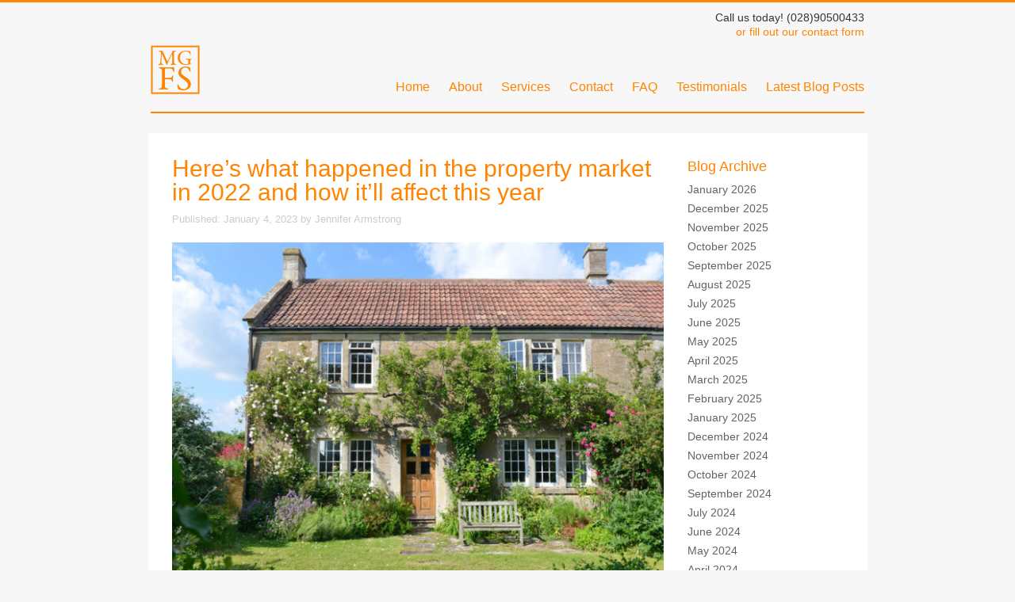

--- FILE ---
content_type: text/html; charset=UTF-8
request_url: https://medicalandgeneral.com/heres-what-happened-in-the-property-market-in-2022-and-how-itll-affect-this-year/
body_size: 8978
content:
<!DOCTYPE html>
<html dir="ltr" lang="en-US" prefix="og: https://ogp.me/ns#">
<head>
<meta charset="UTF-8" />


<link rel="profile" href="http://gmpg.org/xfn/11" />
<link rel="shortcut icon" href="favicon.ico" />
<link rel="apple-touch-icon" href="apple-touch-icon.png" />
<link rel="stylesheet" type="text/css" media="all" href="https://medicalandgeneral.com/wp-content/themes/medicalandgeneral/style.css" />
<link href='http://fonts.googleapis.com/css?family=Source+Sans+Pro:300,400,600,700' rel='stylesheet' type='text/css'>
<link rel="stylesheet" type="text/css" media="all" href="https://medicalandgeneral.com/wp-content/themes/medicalandgeneral/css/main.css" />
<link rel="stylesheet" type="text/css" media="all" href="https://medicalandgeneral.com/wp-content/themes/medicalandgeneral/css/jquery.jcarousel.css" />
<link rel="pingback" href="https://medicalandgeneral.com/xmlrpc.php" />

		<!-- All in One SEO 4.8.7.2 - aioseo.com -->
		<title>Here’s what happened in the property market in 2022 and how it’ll affect this year | Medical and General</title>
	<meta name="description" content="In 2022, property prices began to slow and rising interest rates affected mortgage holders across the country. Find out what else affected the property market and what it means for 2023 here." />
	<meta name="robots" content="max-image-preview:large" />
	<meta name="author" content="Jennifer Armstrong"/>
	<link rel="canonical" href="https://medicalandgeneral.com/heres-what-happened-in-the-property-market-in-2022-and-how-itll-affect-this-year/" />
	<meta name="generator" content="All in One SEO (AIOSEO) 4.8.7.2" />
		<meta property="og:locale" content="en_US" />
		<meta property="og:site_name" content="Medical and General | Financial Services Belfast" />
		<meta property="og:type" content="article" />
		<meta property="og:title" content="Here’s what happened in the property market in 2022 and how it’ll affect this year | Medical and General" />
		<meta property="og:description" content="In 2022, property prices began to slow and rising interest rates affected mortgage holders across the country. Find out what else affected the property market and what it means for 2023 here." />
		<meta property="og:url" content="https://medicalandgeneral.com/heres-what-happened-in-the-property-market-in-2022-and-how-itll-affect-this-year/" />
		<meta property="article:published_time" content="2023-01-04T11:57:03+00:00" />
		<meta property="article:modified_time" content="2023-01-17T12:11:22+00:00" />
		<meta name="twitter:card" content="summary" />
		<meta name="twitter:title" content="Here’s what happened in the property market in 2022 and how it’ll affect this year | Medical and General" />
		<meta name="twitter:description" content="In 2022, property prices began to slow and rising interest rates affected mortgage holders across the country. Find out what else affected the property market and what it means for 2023 here." />
		<script type="application/ld+json" class="aioseo-schema">
			{"@context":"https:\/\/schema.org","@graph":[{"@type":"Article","@id":"https:\/\/medicalandgeneral.com\/heres-what-happened-in-the-property-market-in-2022-and-how-itll-affect-this-year\/#article","name":"Here\u2019s what happened in the property market in 2022 and how it\u2019ll affect this year | Medical and General","headline":"Here\u2019s what happened in the property market in 2022 and how it\u2019ll affect this year","author":{"@id":"https:\/\/medicalandgeneral.com\/author\/admin\/#author"},"publisher":{"@id":"https:\/\/medicalandgeneral.com\/#organization"},"image":{"@type":"ImageObject","url":"https:\/\/medicalandgeneral.com\/wp-content\/uploads\/2023\/01\/14.jpg","@id":"https:\/\/medicalandgeneral.com\/heres-what-happened-in-the-property-market-in-2022-and-how-itll-affect-this-year\/#articleImage","width":700,"height":500},"datePublished":"2023-01-04T11:57:03+00:00","dateModified":"2023-01-17T12:11:22+00:00","inLanguage":"en-US","mainEntityOfPage":{"@id":"https:\/\/medicalandgeneral.com\/heres-what-happened-in-the-property-market-in-2022-and-how-itll-affect-this-year\/#webpage"},"isPartOf":{"@id":"https:\/\/medicalandgeneral.com\/heres-what-happened-in-the-property-market-in-2022-and-how-itll-affect-this-year\/#webpage"},"articleSection":"News, Property"},{"@type":"BreadcrumbList","@id":"https:\/\/medicalandgeneral.com\/heres-what-happened-in-the-property-market-in-2022-and-how-itll-affect-this-year\/#breadcrumblist","itemListElement":[{"@type":"ListItem","@id":"https:\/\/medicalandgeneral.com#listItem","position":1,"name":"Home","item":"https:\/\/medicalandgeneral.com","nextItem":{"@type":"ListItem","@id":"https:\/\/medicalandgeneral.com\/category\/news\/#listItem","name":"News"}},{"@type":"ListItem","@id":"https:\/\/medicalandgeneral.com\/category\/news\/#listItem","position":2,"name":"News","item":"https:\/\/medicalandgeneral.com\/category\/news\/","nextItem":{"@type":"ListItem","@id":"https:\/\/medicalandgeneral.com\/heres-what-happened-in-the-property-market-in-2022-and-how-itll-affect-this-year\/#listItem","name":"Here\u2019s what happened in the property market in 2022 and how it\u2019ll affect this year"},"previousItem":{"@type":"ListItem","@id":"https:\/\/medicalandgeneral.com#listItem","name":"Home"}},{"@type":"ListItem","@id":"https:\/\/medicalandgeneral.com\/heres-what-happened-in-the-property-market-in-2022-and-how-itll-affect-this-year\/#listItem","position":3,"name":"Here\u2019s what happened in the property market in 2022 and how it\u2019ll affect this year","previousItem":{"@type":"ListItem","@id":"https:\/\/medicalandgeneral.com\/category\/news\/#listItem","name":"News"}}]},{"@type":"Organization","@id":"https:\/\/medicalandgeneral.com\/#organization","name":"Medical and General","description":"Financial Services Belfast","url":"https:\/\/medicalandgeneral.com\/"},{"@type":"Person","@id":"https:\/\/medicalandgeneral.com\/author\/admin\/#author","url":"https:\/\/medicalandgeneral.com\/author\/admin\/","name":"Jennifer Armstrong","image":{"@type":"ImageObject","@id":"https:\/\/medicalandgeneral.com\/heres-what-happened-in-the-property-market-in-2022-and-how-itll-affect-this-year\/#authorImage","url":"https:\/\/secure.gravatar.com\/avatar\/c17ab79ccc2d7654d4e7bc9b214bd4b3?s=96&d=mm&r=g","width":96,"height":96,"caption":"Jennifer Armstrong"}},{"@type":"WebPage","@id":"https:\/\/medicalandgeneral.com\/heres-what-happened-in-the-property-market-in-2022-and-how-itll-affect-this-year\/#webpage","url":"https:\/\/medicalandgeneral.com\/heres-what-happened-in-the-property-market-in-2022-and-how-itll-affect-this-year\/","name":"Here\u2019s what happened in the property market in 2022 and how it\u2019ll affect this year | Medical and General","description":"In 2022, property prices began to slow and rising interest rates affected mortgage holders across the country. Find out what else affected the property market and what it means for 2023 here.","inLanguage":"en-US","isPartOf":{"@id":"https:\/\/medicalandgeneral.com\/#website"},"breadcrumb":{"@id":"https:\/\/medicalandgeneral.com\/heres-what-happened-in-the-property-market-in-2022-and-how-itll-affect-this-year\/#breadcrumblist"},"author":{"@id":"https:\/\/medicalandgeneral.com\/author\/admin\/#author"},"creator":{"@id":"https:\/\/medicalandgeneral.com\/author\/admin\/#author"},"datePublished":"2023-01-04T11:57:03+00:00","dateModified":"2023-01-17T12:11:22+00:00"},{"@type":"WebSite","@id":"https:\/\/medicalandgeneral.com\/#website","url":"https:\/\/medicalandgeneral.com\/","name":"Medical and General","description":"Financial Services Belfast","inLanguage":"en-US","publisher":{"@id":"https:\/\/medicalandgeneral.com\/#organization"}}]}
		</script>
		<!-- All in One SEO -->

<link rel='dns-prefetch' href='//s.w.org' />
<link rel="alternate" type="application/rss+xml" title="Medical and General &raquo; Feed" href="https://medicalandgeneral.com/feed/" />
<link rel="alternate" type="application/rss+xml" title="Medical and General &raquo; Comments Feed" href="https://medicalandgeneral.com/comments/feed/" />
<link rel="alternate" type="application/rss+xml" title="Medical and General &raquo; Here’s what happened in the property market in 2022 and how it’ll affect this year Comments Feed" href="https://medicalandgeneral.com/heres-what-happened-in-the-property-market-in-2022-and-how-itll-affect-this-year/feed/" />
		<script type="text/javascript">
			window._wpemojiSettings = {"baseUrl":"https:\/\/s.w.org\/images\/core\/emoji\/13.1.0\/72x72\/","ext":".png","svgUrl":"https:\/\/s.w.org\/images\/core\/emoji\/13.1.0\/svg\/","svgExt":".svg","source":{"concatemoji":"https:\/\/medicalandgeneral.com\/wp-includes\/js\/wp-emoji-release.min.js?ver=5.8.12"}};
			!function(e,a,t){var n,r,o,i=a.createElement("canvas"),p=i.getContext&&i.getContext("2d");function s(e,t){var a=String.fromCharCode;p.clearRect(0,0,i.width,i.height),p.fillText(a.apply(this,e),0,0);e=i.toDataURL();return p.clearRect(0,0,i.width,i.height),p.fillText(a.apply(this,t),0,0),e===i.toDataURL()}function c(e){var t=a.createElement("script");t.src=e,t.defer=t.type="text/javascript",a.getElementsByTagName("head")[0].appendChild(t)}for(o=Array("flag","emoji"),t.supports={everything:!0,everythingExceptFlag:!0},r=0;r<o.length;r++)t.supports[o[r]]=function(e){if(!p||!p.fillText)return!1;switch(p.textBaseline="top",p.font="600 32px Arial",e){case"flag":return s([127987,65039,8205,9895,65039],[127987,65039,8203,9895,65039])?!1:!s([55356,56826,55356,56819],[55356,56826,8203,55356,56819])&&!s([55356,57332,56128,56423,56128,56418,56128,56421,56128,56430,56128,56423,56128,56447],[55356,57332,8203,56128,56423,8203,56128,56418,8203,56128,56421,8203,56128,56430,8203,56128,56423,8203,56128,56447]);case"emoji":return!s([10084,65039,8205,55357,56613],[10084,65039,8203,55357,56613])}return!1}(o[r]),t.supports.everything=t.supports.everything&&t.supports[o[r]],"flag"!==o[r]&&(t.supports.everythingExceptFlag=t.supports.everythingExceptFlag&&t.supports[o[r]]);t.supports.everythingExceptFlag=t.supports.everythingExceptFlag&&!t.supports.flag,t.DOMReady=!1,t.readyCallback=function(){t.DOMReady=!0},t.supports.everything||(n=function(){t.readyCallback()},a.addEventListener?(a.addEventListener("DOMContentLoaded",n,!1),e.addEventListener("load",n,!1)):(e.attachEvent("onload",n),a.attachEvent("onreadystatechange",function(){"complete"===a.readyState&&t.readyCallback()})),(n=t.source||{}).concatemoji?c(n.concatemoji):n.wpemoji&&n.twemoji&&(c(n.twemoji),c(n.wpemoji)))}(window,document,window._wpemojiSettings);
		</script>
		<style type="text/css">
img.wp-smiley,
img.emoji {
	display: inline !important;
	border: none !important;
	box-shadow: none !important;
	height: 1em !important;
	width: 1em !important;
	margin: 0 .07em !important;
	vertical-align: -0.1em !important;
	background: none !important;
	padding: 0 !important;
}
</style>
	<link rel='stylesheet' id='wp-block-library-css'  href='https://medicalandgeneral.com/wp-includes/css/dist/block-library/style.min.css?ver=5.8.12' type='text/css' media='all' />
<link rel='stylesheet' id='contact-form-7-css'  href='https://medicalandgeneral.com/wp-content/plugins/contact-form-7/includes/css/styles.css?ver=4.9.1' type='text/css' media='all' />
<link rel='stylesheet' id='wpfai_style-css'  href='https://medicalandgeneral.com/wp-content/plugins/wp-font-awesome-share-icons/style.css?ver=5.8.12' type='text/css' media='all' />
<script type='text/javascript' src='https://medicalandgeneral.com/wp-includes/js/jquery/jquery.min.js?ver=3.6.0' id='jquery-core-js'></script>
<script type='text/javascript' src='https://medicalandgeneral.com/wp-includes/js/jquery/jquery-migrate.min.js?ver=3.3.2' id='jquery-migrate-js'></script>
<link rel="https://api.w.org/" href="https://medicalandgeneral.com/wp-json/" /><link rel="alternate" type="application/json" href="https://medicalandgeneral.com/wp-json/wp/v2/posts/1237" /><link rel="EditURI" type="application/rsd+xml" title="RSD" href="https://medicalandgeneral.com/xmlrpc.php?rsd" />
<link rel="wlwmanifest" type="application/wlwmanifest+xml" href="https://medicalandgeneral.com/wp-includes/wlwmanifest.xml" /> 
<meta name="generator" content="WordPress 5.8.12" />
<link rel='shortlink' href='https://medicalandgeneral.com/?p=1237' />
<link rel="alternate" type="application/json+oembed" href="https://medicalandgeneral.com/wp-json/oembed/1.0/embed?url=https%3A%2F%2Fmedicalandgeneral.com%2Fheres-what-happened-in-the-property-market-in-2022-and-how-itll-affect-this-year%2F" />
<link rel="alternate" type="text/xml+oembed" href="https://medicalandgeneral.com/wp-json/oembed/1.0/embed?url=https%3A%2F%2Fmedicalandgeneral.com%2Fheres-what-happened-in-the-property-market-in-2022-and-how-itll-affect-this-year%2F&#038;format=xml" />
<style data-context="foundation-flickity-css">/*! Flickity v2.0.2
http://flickity.metafizzy.co
---------------------------------------------- */.flickity-enabled{position:relative}.flickity-enabled:focus{outline:0}.flickity-viewport{overflow:hidden;position:relative;height:100%}.flickity-slider{position:absolute;width:100%;height:100%}.flickity-enabled.is-draggable{-webkit-tap-highlight-color:transparent;tap-highlight-color:transparent;-webkit-user-select:none;-moz-user-select:none;-ms-user-select:none;user-select:none}.flickity-enabled.is-draggable .flickity-viewport{cursor:move;cursor:-webkit-grab;cursor:grab}.flickity-enabled.is-draggable .flickity-viewport.is-pointer-down{cursor:-webkit-grabbing;cursor:grabbing}.flickity-prev-next-button{position:absolute;top:50%;width:44px;height:44px;border:none;border-radius:50%;background:#fff;background:hsla(0,0%,100%,.75);cursor:pointer;-webkit-transform:translateY(-50%);transform:translateY(-50%)}.flickity-prev-next-button:hover{background:#fff}.flickity-prev-next-button:focus{outline:0;box-shadow:0 0 0 5px #09f}.flickity-prev-next-button:active{opacity:.6}.flickity-prev-next-button.previous{left:10px}.flickity-prev-next-button.next{right:10px}.flickity-rtl .flickity-prev-next-button.previous{left:auto;right:10px}.flickity-rtl .flickity-prev-next-button.next{right:auto;left:10px}.flickity-prev-next-button:disabled{opacity:.3;cursor:auto}.flickity-prev-next-button svg{position:absolute;left:20%;top:20%;width:60%;height:60%}.flickity-prev-next-button .arrow{fill:#333}.flickity-page-dots{position:absolute;width:100%;bottom:-25px;padding:0;margin:0;list-style:none;text-align:center;line-height:1}.flickity-rtl .flickity-page-dots{direction:rtl}.flickity-page-dots .dot{display:inline-block;width:10px;height:10px;margin:0 8px;background:#333;border-radius:50%;opacity:.25;cursor:pointer}.flickity-page-dots .dot.is-selected{opacity:1}</style><style data-context="foundation-slideout-css">.slideout-menu{position:fixed;left:0;top:0;bottom:0;right:auto;z-index:0;width:256px;overflow-y:auto;-webkit-overflow-scrolling:touch;display:none}.slideout-menu.pushit-right{left:auto;right:0}.slideout-panel{position:relative;z-index:1;will-change:transform}.slideout-open,.slideout-open .slideout-panel,.slideout-open body{overflow:hidden}.slideout-open .slideout-menu{display:block}.pushit{display:none}</style><style>.ios7.web-app-mode.has-fixed header{ background-color: rgba(255,255,255,.88);}</style><script type="text/javascript" src="https://medicalandgeneral.com/wp-content/themes/medicalandgeneral/js/jCarousel.js"></script>
<script type="text/javascript" src="https://medicalandgeneral.com/wp-content/themes/medicalandgeneral/js/carousel.js"></script>

</head>

<body>
<div class="colour-bar"></div>
<div id="header">
  <div id="branding">
    <div id="logo"><a href="https://medicalandgeneral.com"><h1>Medical &amp; General Financial Solutions Ltd</h1></a></div>
    <ul class="main-nav">
      	<div class="menu-main-menu-container"><li id="menu-item-16" class="menu-item menu-item-type-post_type menu-item-object-page menu-item-home menu-item-16"><a href="https://medicalandgeneral.com/">Home</a></li>
<li id="menu-item-37" class="menu-item menu-item-type-post_type menu-item-object-page menu-item-37"><a href="https://medicalandgeneral.com/about/">About</a></li>
<li id="menu-item-17" class="menu-item menu-item-type-post_type menu-item-object-page menu-item-17"><a href="https://medicalandgeneral.com/services/">Services</a></li>
<li id="menu-item-15" class="menu-item menu-item-type-post_type menu-item-object-page menu-item-15"><a href="https://medicalandgeneral.com/contact/">Contact</a></li>
<li id="menu-item-44" class="menu-item menu-item-type-post_type menu-item-object-page menu-item-44"><a href="https://medicalandgeneral.com/faq/">FAQ</a></li>
<li id="menu-item-46" class="menu-item menu-item-type-post_type menu-item-object-page menu-item-46"><a href="https://medicalandgeneral.com/test/">Testimonials</a></li>
<li id="menu-item-85" class="menu-item menu-item-type-post_type menu-item-object-page menu-item-85"><a href="https://medicalandgeneral.com/blog/">Latest Blog Posts</a></li>
</div>    </ul>
  </div>
    <div id="quick-contact">
      <p>
        Call us today! (028)90500433<br/>
        <a href="https://medicalandgeneral.com/contact" title="or fill out our contact form">or fill out our contact form</a></p>
    </div>
</div>
<div class="content">

	<div class="content-panel">
					<div class="blog-item">
								<h2>Here’s what happened in the property market in 2022 and how it’ll affect this year</h2>
				<span>Published: January 4, 2023 by Jennifer Armstrong</span>
				
<figure class="wp-block-image size-large"><img loading="lazy" width="640" height="457" src="http://medicalandgeneral.com/wp-content/uploads/2023/01/14-640x457.jpg" alt="" class="wp-image-1238" srcset="https://medicalandgeneral.com/wp-content/uploads/2023/01/14-640x457.jpg 640w, https://medicalandgeneral.com/wp-content/uploads/2023/01/14-300x214.jpg 300w, https://medicalandgeneral.com/wp-content/uploads/2023/01/14.jpg 700w" sizes="(max-width: 640px) 100vw, 640px" /></figure>



<p>The economic challenges of 2022 affected the property market, from rising interest rates to reluctant buyers causing demand to fall. Here’s what happened in the property market last year, and how it could affect you in 2023.&nbsp;</p>



<h2><strong>Interest rates soared and pushed up mortgage repayments</strong></h2>



<p>If you have a mortgage, rising interest rates are likely to have been on your mind last year.</p>



<p>To tackle rising inflation, which reached a 40-year high in 2022, the Bank of England (BoE) increased interest rates several times during the year. At the start of 2022, the base rate was 0.25% and had increased to 3.5% by the end of the year.</p>



<p>A rise of 3.25% may not seem like a lot. However, as a mortgage is likely to be the largest loan you take out, it can have a huge effect on your repayments and the total cost of borrowing. If you have a variable- or tracker-rate mortgage, it’s likely your repayments have already increased.&nbsp;</p>



<p>The BoE expects inflation to remain high in the first half of 2023. So, mortgage holders should be prepared for further rises in the coming months.</p>



<p>If your mortgage deal is coming to an end, a mortgage broker can help you assess your options and understand your potential outgoings.&nbsp;</p>



<h2><strong>Property prices started to stagnate at the end of the year</strong></h2>



<p>While property prices have increased year-on-year, there were signs that the market was stagnating towards the end of the year.</p>



<p>According to the <a href="https://www.halifax.co.uk/assets/pdf/november-2022-house-price-index.pdf" target="_blank" rel="noreferrer noopener">Halifax House Price Index</a>, the average property price in November 2022 was 4.7% higher than it was a year earlier at a little over £285,500. However, when compared to October, the price had fallen by 2.3%. </p>



<p>Looking ahead, some experts predict that property prices will fall by around 10% between 2023 and 2024.&nbsp;</p>



<h2><strong>There were fewer mortgages to choose from when compared to 2021</strong></h2>



<p>As mortgage lenders reacted to the news that property prices were likely to fall, it’s not surprising that homeowners found they had less choice when searching for a mortgage.&nbsp;</p>



<p>According to a report in <a href="https://www.mortgagestrategy.co.uk/news/homebuyers-face-41-product-cuts-ahead-of-christmas-octane/" target="_blank" rel="noreferrer noopener"><em>Mortgage Strategy</em></a>, there were 41% fewer mortgage deals in November when compared to a year earlier. </p>



<p>While there are fewer mortgages, there are still lots of options and it can be overwhelming or difficult to understand which one meets your needs. As a mortgage broker, we can help you identify which mortgage could be right for you.&nbsp;</p>



<h2><strong>The number of mortgage approvals suggests demand for property is falling</strong></h2>



<p>Economic uncertainty is affecting the demand for property and it is playing a role in falling property prices.&nbsp;</p>



<p>Statistics from the <a href="https://www.bankofengland.co.uk/statistics/money-and-credit/2022/september-2022" target="_blank" rel="noreferrer noopener">BoE</a> suggest that the number of mortgage approvals for house purchases “decreased significantly” in September. The number of approvals for remortgaging also fell. </p>



<p>The findings suggest that demand for property was already falling in September as potential buyers worried about increasing their borrowing amid the cost of living crisis.</p>



<p>It could also indicate that mortgage providers are being cautious about lending due to economic circumstances.&nbsp;</p>



<p>If you’re hoping to sell your property in the coming months, you may find that it’s more difficult to find a buyer.</p>



<h2><strong>The BoE relaxed mortgage stress-tests&nbsp;</strong></h2>



<p>Perhaps surprisingly, given the rising interest rate, the BoE relaxed the stress-tests that lenders must perform when reviewing a mortgage application in 2022.&nbsp;</p>



<p>Rules brought in following the 2008 financial crisis meant that lenders had to carry out stringent affordability tests. The change meant buyers could potentially borrow more and that some lenders could be more flexible. For example, they may consider how a potential buyer has reliably paid rent when reviewing their application.</p>



<p>However, lenders still have a duty of care and will continue to assess how much risk each application poses, especially in the current climate of rising interest rates. While the relaxed tests could be good news for you, it’s just as important that you’re confident in your ability to meet repayments.&nbsp;</p>



<h2><strong>Thousands of homebuyers will benefit from a Stamp Duty cut</strong></h2>



<p>The threshold for paying Stamp Duty has increased until 2025. If you’re hoping to buy a property before then, it could save you thousands of pounds.</p>



<p>If you’re buying a home, you won’t need to pay Stamp Duty on the first £250,000 of the property after the threshold was increased. For first-time buyers, the threshold has increased to £425,000.</p>



<p>It’s hoped that the reduction in Stamp Duty will encourage people to buy despite the current challenges.&nbsp;</p>



<h2><strong>Contact us about your property and mortgage plans for 2023&nbsp;</strong></h2>



<p>If you’ll be searching for a new mortgage this year, please contact us. We’ll help you understand your options and which deal could be right for you.</p>



<h2><strong>Please note:</strong> </h2>



<p>This blog is for general information only and does not constitute advice. The information is aimed at retail clients only.</p>
				<br/>
				<h3>Share:</h3>
<ul class="wpfai-list"><li class="wpfai-list-item facebook">
      <a href="http://www.facebook.com/sharer.php?u=https%3A%2F%2Fmedicalandgeneral.com%2Fheres-what-happened-in-the-property-market-in-2022-and-how-itll-affect-this-year%2F&amp;t=Here%E2%80%99s%20what%20happened%20in%20the%20property%20market%20in%202022%20and%20how%20it%E2%80%99ll%20affect%20this%20year" title="Facebook" class="wpfai-facebook wpfai-link">
        <span class="fa-stack ">
          
          <i class="fa fa-facebook fa-stack-1x "></i>
        </span>
      </a>
    </li><li class="wpfai-list-item twitter">
      <a href="http://twitter.com/share?text=Here%E2%80%99s%20what%20happened%20in%20the%20property%20market%20in%202022%20and%20how%20it%E2%80%99ll%20affect%20this%20year&url=https%3A%2F%2Fmedicalandgeneral.com%2Fheres-what-happened-in-the-property-market-in-2022-and-how-itll-affect-this-year%2F" title="Twitter" class="wpfai-twitter wpfai-link">
        <span class="fa-stack ">
          
          <i class="fa fa-twitter fa-stack-1x "></i>
        </span>
      </a>
    </li><li class="wpfai-list-item linkedin">
      <a href="http://linkedin.com/shareArticle?mini=true&amp;url=https%3A%2F%2Fmedicalandgeneral.com%2Fheres-what-happened-in-the-property-market-in-2022-and-how-itll-affect-this-year%2F&amp;title=Here%E2%80%99s%20what%20happened%20in%20the%20property%20market%20in%202022%20and%20how%20it%E2%80%99ll%20affect%20this%20year" title="Linked In" class="wpfai-linkedin wpfai-link">
        <span class="fa-stack ">
          
          <i class="fa fa-linkedin fa-stack-1x "></i>
        </span>
      </a>
    </li><li class="wpfai-list-item envelope">
      <a href="mailto:?subject=Here%E2%80%99s%20what%20happened%20in%20the%20property%20market%20in%202022%20and%20how%20it%E2%80%99ll%20affect%20this%20year&amp;body=https%3A%2F%2Fmedicalandgeneral.com%2Fheres-what-happened-in-the-property-market-in-2022-and-how-itll-affect-this-year%2F%20-%20The%20economic%20challenges%20of%202022%20affected%20the%20property%20market%2C%20from%20rising%20interest%20rates%20to%20reluctant%20buyers%20causing%20demand%20to%20fall.%20Here%E2%80%99s%20what%20happened%20in%20the%20property%20market%20last%20year%2C%20and%20how%20it%20could%20affect%20you%20in%202023.%26amp%3Bnbsp%3B%20Interest%20rates%20soared%20and%20pushed%20up%20mortgage%20repayments%20If%20you%20have%20a%20mortgage%2C%20rising%20interest%20rates%20are%20likely" title="E-Mail" class="wpfai-envelope wpfai-link">
        <span class="fa-stack ">
          
          <i class="fa fa-envelope fa-stack-1x "></i>
        </span>
      </a>
    </li></ul> 
			</div>
			</div>
	<div class="content-sidebar">
		
		<div id="primary" class="widget-area" role="complementary">
			<ul class="xoxo">

<li id="archives-3" class="widget-container widget_archive"><h3 class="widget-title">Blog Archive</h3>
			<ul>
					<li><a href='https://medicalandgeneral.com/2026/01/'>January 2026</a></li>
	<li><a href='https://medicalandgeneral.com/2025/12/'>December 2025</a></li>
	<li><a href='https://medicalandgeneral.com/2025/11/'>November 2025</a></li>
	<li><a href='https://medicalandgeneral.com/2025/10/'>October 2025</a></li>
	<li><a href='https://medicalandgeneral.com/2025/09/'>September 2025</a></li>
	<li><a href='https://medicalandgeneral.com/2025/08/'>August 2025</a></li>
	<li><a href='https://medicalandgeneral.com/2025/07/'>July 2025</a></li>
	<li><a href='https://medicalandgeneral.com/2025/06/'>June 2025</a></li>
	<li><a href='https://medicalandgeneral.com/2025/05/'>May 2025</a></li>
	<li><a href='https://medicalandgeneral.com/2025/04/'>April 2025</a></li>
	<li><a href='https://medicalandgeneral.com/2025/03/'>March 2025</a></li>
	<li><a href='https://medicalandgeneral.com/2025/02/'>February 2025</a></li>
	<li><a href='https://medicalandgeneral.com/2025/01/'>January 2025</a></li>
	<li><a href='https://medicalandgeneral.com/2024/12/'>December 2024</a></li>
	<li><a href='https://medicalandgeneral.com/2024/11/'>November 2024</a></li>
	<li><a href='https://medicalandgeneral.com/2024/10/'>October 2024</a></li>
	<li><a href='https://medicalandgeneral.com/2024/09/'>September 2024</a></li>
	<li><a href='https://medicalandgeneral.com/2024/07/'>July 2024</a></li>
	<li><a href='https://medicalandgeneral.com/2024/06/'>June 2024</a></li>
	<li><a href='https://medicalandgeneral.com/2024/05/'>May 2024</a></li>
	<li><a href='https://medicalandgeneral.com/2024/04/'>April 2024</a></li>
	<li><a href='https://medicalandgeneral.com/2024/03/'>March 2024</a></li>
	<li><a href='https://medicalandgeneral.com/2024/02/'>February 2024</a></li>
	<li><a href='https://medicalandgeneral.com/2024/01/'>January 2024</a></li>
	<li><a href='https://medicalandgeneral.com/2023/12/'>December 2023</a></li>
	<li><a href='https://medicalandgeneral.com/2023/11/'>November 2023</a></li>
	<li><a href='https://medicalandgeneral.com/2023/10/'>October 2023</a></li>
	<li><a href='https://medicalandgeneral.com/2023/09/'>September 2023</a></li>
	<li><a href='https://medicalandgeneral.com/2023/08/'>August 2023</a></li>
	<li><a href='https://medicalandgeneral.com/2023/07/'>July 2023</a></li>
	<li><a href='https://medicalandgeneral.com/2023/06/'>June 2023</a></li>
	<li><a href='https://medicalandgeneral.com/2023/05/'>May 2023</a></li>
	<li><a href='https://medicalandgeneral.com/2023/04/'>April 2023</a></li>
	<li><a href='https://medicalandgeneral.com/2023/03/'>March 2023</a></li>
	<li><a href='https://medicalandgeneral.com/2023/02/'>February 2023</a></li>
	<li><a href='https://medicalandgeneral.com/2023/01/'>January 2023</a></li>
	<li><a href='https://medicalandgeneral.com/2022/12/'>December 2022</a></li>
	<li><a href='https://medicalandgeneral.com/2022/11/'>November 2022</a></li>
	<li><a href='https://medicalandgeneral.com/2022/10/'>October 2022</a></li>
	<li><a href='https://medicalandgeneral.com/2022/09/'>September 2022</a></li>
	<li><a href='https://medicalandgeneral.com/2022/08/'>August 2022</a></li>
	<li><a href='https://medicalandgeneral.com/2022/07/'>July 2022</a></li>
	<li><a href='https://medicalandgeneral.com/2022/06/'>June 2022</a></li>
	<li><a href='https://medicalandgeneral.com/2022/05/'>May 2022</a></li>
	<li><a href='https://medicalandgeneral.com/2022/04/'>April 2022</a></li>
	<li><a href='https://medicalandgeneral.com/2022/03/'>March 2022</a></li>
	<li><a href='https://medicalandgeneral.com/2022/02/'>February 2022</a></li>
	<li><a href='https://medicalandgeneral.com/2022/01/'>January 2022</a></li>
	<li><a href='https://medicalandgeneral.com/2021/12/'>December 2021</a></li>
	<li><a href='https://medicalandgeneral.com/2021/11/'>November 2021</a></li>
	<li><a href='https://medicalandgeneral.com/2021/10/'>October 2021</a></li>
	<li><a href='https://medicalandgeneral.com/2021/09/'>September 2021</a></li>
	<li><a href='https://medicalandgeneral.com/2021/08/'>August 2021</a></li>
	<li><a href='https://medicalandgeneral.com/2021/07/'>July 2021</a></li>
	<li><a href='https://medicalandgeneral.com/2021/06/'>June 2021</a></li>
	<li><a href='https://medicalandgeneral.com/2021/05/'>May 2021</a></li>
	<li><a href='https://medicalandgeneral.com/2021/04/'>April 2021</a></li>
	<li><a href='https://medicalandgeneral.com/2021/03/'>March 2021</a></li>
	<li><a href='https://medicalandgeneral.com/2021/02/'>February 2021</a></li>
	<li><a href='https://medicalandgeneral.com/2021/01/'>January 2021</a></li>
	<li><a href='https://medicalandgeneral.com/2020/12/'>December 2020</a></li>
	<li><a href='https://medicalandgeneral.com/2020/11/'>November 2020</a></li>
	<li><a href='https://medicalandgeneral.com/2020/10/'>October 2020</a></li>
	<li><a href='https://medicalandgeneral.com/2020/09/'>September 2020</a></li>
	<li><a href='https://medicalandgeneral.com/2020/08/'>August 2020</a></li>
	<li><a href='https://medicalandgeneral.com/2020/07/'>July 2020</a></li>
	<li><a href='https://medicalandgeneral.com/2020/06/'>June 2020</a></li>
	<li><a href='https://medicalandgeneral.com/2020/05/'>May 2020</a></li>
	<li><a href='https://medicalandgeneral.com/2020/04/'>April 2020</a></li>
	<li><a href='https://medicalandgeneral.com/2018/02/'>February 2018</a></li>
	<li><a href='https://medicalandgeneral.com/2018/01/'>January 2018</a></li>
	<li><a href='https://medicalandgeneral.com/2017/12/'>December 2017</a></li>
	<li><a href='https://medicalandgeneral.com/2017/11/'>November 2017</a></li>
			</ul>

			</li><li id="categories-2" class="widget-container widget_categories"><h3 class="widget-title">Categories</h3>
			<ul>
					<li class="cat-item cat-item-13"><a href="https://medicalandgeneral.com/category/business/">Business</a>
</li>
	<li class="cat-item cat-item-16"><a href="https://medicalandgeneral.com/category/capital-gains-tax/">Capital Gains Tax</a>
</li>
	<li class="cat-item cat-item-14"><a href="https://medicalandgeneral.com/category/credit-scores-and-reports/">Credit Scores and Reports</a>
</li>
	<li class="cat-item cat-item-1"><a href="https://medicalandgeneral.com/category/finance/">Finance</a>
</li>
	<li class="cat-item cat-item-17"><a href="https://medicalandgeneral.com/category/ftse-100/">FTSE 100</a>
</li>
	<li class="cat-item cat-item-12"><a href="https://medicalandgeneral.com/category/insurance/">Insurance</a>
</li>
	<li class="cat-item cat-item-10"><a href="https://medicalandgeneral.com/category/investing/">Investing</a>
</li>
	<li class="cat-item cat-item-20"><a href="https://medicalandgeneral.com/category/investment-market-update/">Investment market update</a>
</li>
	<li class="cat-item cat-item-8"><a href="https://medicalandgeneral.com/category/mortgages/">Mortgages</a>
</li>
	<li class="cat-item cat-item-5"><a href="https://medicalandgeneral.com/category/news/">News</a>
</li>
	<li class="cat-item cat-item-6"><a href="https://medicalandgeneral.com/category/pensions/">Pensions</a>
</li>
	<li class="cat-item cat-item-9"><a href="https://medicalandgeneral.com/category/property/">Property</a>
</li>
	<li class="cat-item cat-item-7"><a href="https://medicalandgeneral.com/category/retirement/">Retirement</a>
</li>
	<li class="cat-item cat-item-18"><a href="https://medicalandgeneral.com/category/savings/">Savings</a>
</li>
	<li class="cat-item cat-item-11"><a href="https://medicalandgeneral.com/category/stamp-duty/">Stamp Duty</a>
</li>
	<li class="cat-item cat-item-15"><a href="https://medicalandgeneral.com/category/tax-allowances/">tax allowances</a>
</li>
	<li class="cat-item cat-item-19"><a href="https://medicalandgeneral.com/category/tax-year/">Tax year</a>
</li>
			</ul>

			</li>			</ul>
		</div><!-- #primary .widget-area -->

	</div>
</div>
<div id="footer">
    <div id="footer-links">
      <h2>Site Links</h2>
      <ul>
        <li id="home"><a href="https://medicalandgeneral.com" title="Home">Home</a></li>
        <li id="about-us"><a href="https://medicalandgeneral.com/about" title="About Us">About Us</a></li>
        <li id="services"><a href="https://medicalandgeneral.com/services" title="Services">Services</a></li>
        <li id="contact"><a href="https://medicalandgeneral.com/contact" title="Contact">Contact</a></li>
      </ul>
    </div>
    <div id="footer-tools">
      <h2>Site Tools</h2>
      <ul>
        <li id="email"><a href="mailto:?subject=Medical and General Financial Solutions Ltd&body=Website Address: http://www.medicalandgeneral.com%0AWebsite Email Address: info@medicalandgeneral.com" title="Email This Page">Email This Page</a></li>
        <li id="print"><a href="javascript:window.print()" title="Print This Page">Print This Page</a></li>
      </ul>
    </div>
    <div id="footer-privacy">
      <h2>Privacy</h2>
      <ul>
        <li id="privacy"><a href="http://medicalandgeneral.com/wp-content/uploads/2018/05/Customer-Privacy-Notice.pdf" >Customer Privacy Notice</a></li>
      </ul>
    </div>
    <div id="footer-contact">
      <h2>Get in touch with us today&#33;</h2>
      <ul>
        <li id="details">
          <p id="contact">293 Ormeau Road,
          <br/>Belfast,
          <br/>BT7 3GG
          <br>
          <br><a href="mailto:info@medicalandgeneral.com" title="Email: info@medicalandgeneral.com">info&#64;medicalandgeneral.com</a>
          <br><a href="tel:0289050 0433">Tel: (028)9050 0433</a>
          <br><a href="http://maps.google.com/maps?daddr=293+Ormeau+Road%2C+Belfast&hl=en" target="_blank" title="Get Directions">Get Directions</a>
          </p>
        </li>
        <!-- <li id="email"><a href="mailto:info@medicalandgeneral.com" title="Email: info@medicalandgeneral.com">info&#64;medicalandgeneral.com</a></li>
        <li id="phone"><a href="tel:0289050 0433">Tel: (028)9050 0433</a></li>
        <li id="map"><a href="http://maps.google.com/maps?daddr=293+Ormeau+Road%2C+Belfast&hl=en" target="_blank" title="Get Directions">Get Directions</a></li> -->
      </ul>
    </div>
</div>
<div id="copyright">
  <img id="footer-logo" src="https://medicalandgeneral.com/wp-content/themes/medicalandgeneral/images/copyright-logo.png" />
  <p id="financial">Medical &amp; General Financial Solutions Ltd is authorised and regulated by the
    Financial Conduct Authority and is entered on the FCA register (<a href="http://www.fca.org.uk/register/" target="_blank" title="www.fca.org.uk/register/"> www.fca.org.uk/register/</a>) under reference 225249 </p>
  <p style="float: right;"><img style="vertical-align: middle;" id="ifa" src="https://medicalandgeneral.com/wp-content/themes/medicalandgeneral/images/copyright-partners-ifa.png" title="Independent Financial Advisor" />
  </p>
  <p id="details">&copy; 2017 Medical &amp; General Financial Solutions Ltd, All Rights Reserved.</p>
</div>
<!-- Begin MailChimp Signup Form -->
<link href="//cdn-images.mailchimp.com/embedcode/slim-10_7.css" rel="stylesheet" type="text/css">
<style type="text/css">
                #mc_embed_signup{background:#fff; clear:left; font:14px Helvetica,Arial,sans-serif; }
                /* Add your own MailChimp form style overrides in your site stylesheet or in this style block.
                   We recommend moving this block and the preceding CSS link to the HEAD of your HTML file. */
</style>
<div id="copyright">
<div id="mc_embed_signup" style="background: none;">
<form  style="padding: 0;" action="//medicalandgeneral.us15.list-manage.com/subscribe/post?u=190118e7d26e8a72ac2a9916d&amp;id=940f25e338" method="post" id="mc-embedded-subscribe-form" name="mc-embedded-subscribe-form" class="validate" target="_blank" novalidate>
    <div id="mc_embed_signup_scroll">
                <label for="mce-EMAIL">Subscribe to our Newsletter</label>
                <input type="email" value="" name="EMAIL" class="email" id="mce-EMAIL" placeholder="email address" required>
    <!-- real people should not fill this in and expect good things - do not remove this or risk form bot signups-->
    <div style="position: absolute; left: -5000px;" aria-hidden="true"><input type="text" name="b_190118e7d26e8a72ac2a9916d_940f25e338" tabindex="-1" value=""></div>
    <div class="clear"><input type="submit" value="Subscribe" name="subscribe" id="mc-embedded-subscribe" class="button"></div>
    </div>
</form>
</div>
 </div>
<!--End mc_embed_signup-->
<script type="text/javascript">
var gaJsHost = (("https:" == document.location.protocol) ? "https://ssl." : "http://www.");
document.write(unescape("%3Cscript src='" + gaJsHost + "google-analytics.com/ga.js' type='text/javascript'%3E%3C/script%3E"));
</script>
<script type="text/javascript">
try {
var pageTracker = _gat._getTracker("UA-6604747-2");
pageTracker._trackPageview();
} catch(err) {}</script>

<!-- Powered by WPtouch: 4.3.61 --><script type='text/javascript' src='https://medicalandgeneral.com/wp-includes/js/comment-reply.min.js?ver=5.8.12' id='comment-reply-js'></script>
<script type='text/javascript' id='contact-form-7-js-extra'>
/* <![CDATA[ */
var wpcf7 = {"apiSettings":{"root":"https:\/\/medicalandgeneral.com\/wp-json\/contact-form-7\/v1","namespace":"contact-form-7\/v1"},"recaptcha":{"messages":{"empty":"Please verify that you are not a robot."}}};
/* ]]> */
</script>
<script type='text/javascript' src='https://medicalandgeneral.com/wp-content/plugins/contact-form-7/includes/js/scripts.js?ver=4.9.1' id='contact-form-7-js'></script>
<script type='text/javascript' src='https://medicalandgeneral.com/wp-includes/js/wp-embed.min.js?ver=5.8.12' id='wp-embed-js'></script>
</body>
</html>


--- FILE ---
content_type: text/css
request_url: https://medicalandgeneral.com/wp-content/themes/medicalandgeneral/css/main.css
body_size: 2477
content:
@import url('typography.css');

body { margin:0; background:#f7f7f7; }

.colour-bar { width: 100%; display: block; height: 3px; background-color: #ff8400; }
#header { margin: 0 auto; width: 900px; height: 138px; position: relative; border-bottom: 2px solid #ff8400; }
#branding {  }
#logo { width: 100px; height: 62px; margin-top: 54px; float: left; }
#logo h1 { margin: 0; padding: 0; height: 100%; width: 100%; display: block; text-indent: -9999px; background: transparent url('../images/logo.png') no-repeat top left; }

#quick-contact { width: 250px; position: absolute; right: 0px; top: 10px;}
#quick-contact p { text-align: right; color: #333; font-size: 14px; font-weight: normal; line-height: 18px; }
#quick-contact p a { color: #ff8400; font-size: 14px; font-weight: normal; }
#quick-contact p a:hover { color: #ffa23e; }

#navigation-pane { clear: both; width: 900px; height: 64px; }
#navigation-pane #seperator { clear: both; width: 900px; height: 34px; }

.main-nav { position: absolute; right: 0px; top: 99px; }
.main-nav li { display: inline-block; margin-left: 20px; }
.main-nav li a { font-weight: normal; font-size: 16px; }

#carousel { margin: 20px auto 0px auto; clear: both; width: 963px; height: 230px; }
#carousel-content { height: 230px; width: 873px; }
#carousel-content h2 { text-indent: -9999px; margin-top: 10px; }
#carousel-content p { text-indent: -9999px; margin-top: 10px; }

#carousel-content ul li#content1 { background-image: url(../images/carousel-content-1.jpg); margin-top: 5px;}
#carousel-content ul li#content2 { background-image: url(../images/carousel-content-2.jpg); margin-top: 5px;}
#carousel-content ul li#content3 { background-image: url(../images/carousel-content-3.jpg); margin-top: 5px;}
#carousel-content ul li#content4 { background-image: url(../images/carousel-content-4.jpg); margin-top: 5px;}
#carousel-content ul li#content5 { background-image: url(../images/carousel-content-5.jpg); margin-top: 5px;}

#carousel #carousel-left { float: left; width: 45px; height: 230px; background: transparent url('../images/carousel-left.png') no-repeat; background-position: top right;}
#carousel #carousel-center { overflow: hidden; float: left; width: 873px; height: 230px; background: transparent url('../images/carousel-center.png') repeat-x; background-position: top left;}
#carousel #carousel-right { float: left; width: 45px; height: 230px; background: transparent url('../images/carousel-right.png') no-repeat; background-position: top left;}

#carousel #carousel-left #carousel-left-selector { float: left; }
#carousel #carousel-right #carousel-right-selector  { float: right; }

#carousel #carousel-left #carousel-left-selector a{ margin: 85px 0px 0px 0px; display: block; text-indent: -9999px; overlay: hidden; width: 30px; height: 52px; background: transparent url('../images/carousel-left-selector.png') no-repeat; background-position: top right; }
#carousel #carousel-right #carousel-right-selector a{ margin: 85px 4px 0px 0px; display: block; text-indent: -9999px; overlay: hidden; width: 30px; height: 52px; background: transparent url('../images/carousel-right-selector.png') no-repeat; background-position: top left;}

#carousel #carousel-left #carousel-left-selector a:hover{ background-position: 0px -52px; }
#carousel #carousel-right #carousel-right-selector a:hover{ background-position: 0px -52px; }

a.findoutmore { float: right; margin:110px 30px 0 0; display: block; text-indent: -9999px; width: 128px; height: 30px; background: transparent url('../images/carousel-button.png') no-repeat; background-position: top left; }
a:hover.findoutmore { background-position: 0px -30px; }

#categories { width: 920px; height: 166px; clear: both; margin: 10px auto 0px auto; }
#category-mortgage { float: left; margin: 1px 5px 0px 2px; }
#category-protection { float: left; margin: 4px 6px 0px 0px; }
#category-savings { float: left; margin: 0px 1px 0px 0px; }
#category-retirement { float: left; margin: 1px 0px 0px 0px; }

#footer { padding: 15px 0px; margin: 20px auto; background-color: #999; width: 900px; height: 150px; }
#footer-links { margin: 15px 0px 0px 25px; width: 180px; float: left; }
#footer h2 { display: block; color: #fff; font-size: 18px; }
#footer ul { margin-top: 10px; }
#footer ul li{ list-style: none; width: 100px; }

#footer ul li a { line-height: 18px; color: #333; }

#footer-privacy { margin: 15px 0px 0px 0px; width: 180px; float: left; }
#footer-privacy ul li{ list-style: none; width: 100px; margin: 0; padding: 0; float: left; }

#footer-privacy ul li a { height: 15px; width: 100px;  }

#footer-tools { margin: 15px 0px 0px 0px; width: 180px; float: left; }
#footer-tools ul li{ list-style: none; width: 100px; margin: 0; padding: 0; float: left; }

#footer-tools ul li a { height: 15px; width: 100px;  }

#footer-contact { margin: 15px 0px 0px 0px; width: 300px; float: left; }
#footer-contact p#contact { margin-top: 12px; display: block; width: 113px; height: 52px;  }

#footer-contact ul li{ float: left;}
#footer-contact ul li#details p { margin-top: 0px; font-size: 14px;}
/*#footer-contact ul li#phone{ padding-left: 35px; width: 200px;   }
#footer-contact ul li#email { padding-left: 35px; width: 200px; }
#footer-contact ul li#map { padding-left: 35px; width: 200px; }*/

#footer-contact ul li#phone{ width: 150px;   }
#footer-contact ul li#email {  width: 150px; }
#footer-contact ul li#map { width: 150px; }

#mc_embed_signup label{
    clear:both;
    width:100%;
}


#copyright { width: 900px; height: 100px;  margin: 0 auto; }
#copyright img#footer-logo { margin: 0px 15px 10px 10px; float: left;}
#copyright a img#fsa { margin: 15px 10px 10px 10px; float: right; }
#copyright a img#ifa { margin: 15px 10px 10px 10px; float: right; }
#copyright p#financial  { margin: 25px 10px 10px 10px; font-size: 12px; color: #666;  }
#copyright p#details  { margin: 5px 0px 0px 10px; font-size: 12px; color: #666;  }

.content-top { margin: 20px auto 0px auto; width: 907px; height: 10px; background-image: url(../images/content-top.png); }
.content { margin: 25px auto 0px auto; width: 907px; height: auto; background: #fff; }
.content-bottom { margin: 0 auto; width: 907px; height: 20px; background-image: url(../images/content-bottom.png); }

.staff-member { padding: 15px 0px 20px 0px; width: 890px; }
.staff-image { width: 126px; float: left; margin: 0px 0px 0px 30px;}
.staff-member img { display: inline; float: left; border: 4px solid #999; }
.staff-details { width: 684px; margin: 0px 0px 0px 30px; float: left;}

.service-item { padding: 0px 0px 30px 0px; width: 890px; }
.service-image { width: 145px; float: left; margin: 10px 0px 0px 30px; }
.service-item img { display: inline; float: left; border: 0px solid #999; }
.service-details { width: 684px; margin: 12px 0px 0px 30px; float: left;  }

.service-item img#service1 { margin-left: 10px; margin-right: 33px; }
.service-item img#service2 { margin-left: 17px; margin-right: 28px; }
.service-item img#service3 { margin-left: 25px; }
.service-item img#service4 { margin-right: 14px; }

.service-item ul { text-indent: 5px; margin: 20px 0px 20px 40px; }
.service-item ul li { list-style: circle; color: #666; font-size: 14px; margin-bottom: 10px; }

.clear-both { clear: both; }

.content #contact-details { float: left; width: 355px;}
.content #map { margin: 0px 30px 30px 0px; height: 400px; width: 500px; border: 4px solid #999; float: right; }
.content #contact-addresses { float: left; width: 890px; margin: 20px 0px 30px 0px; }

.content #contact-addresses ul { float: left; width: 250px; list-style: none; margin-left: 30px; }
.content #contact-addresses ul#address { width: 280px; }

#contact_form { float: left;  width: 300px; margin: 10px 0px 0px 30px;}

label { display: inline; padding: 13px 0px 5px 0px; font-size: 12px; font-weight: bold; color: #636363; float: left; clear: both; line-height: 1.4em; width: 90px;}

.text-input-special { display: none; }
input.text-input { float: right; border-radius: 3px; -moz-border-radius: 3px; -webkit-border-radius: 3px; padding: 3px 3px 0px 3px; width: 200px; height: 24px; font-family: "Century Gothic", Arial, Helvetica; font-size: 16px; color: #666; font-weight: bold; margin: 5px 0px 5px 0px;}
textarea { border: 2px solid #999; float: left; border-radius: 3px; -moz-border-radius: 3px; -webkit-border-radius: 3px; padding: 3px 3px 0px 3px; width: 290px; height: 80px; font-family: "Century Gothic", Arial, Helvetica; font-size: 14px; color: #666; margin: 5px 0px 5px 0px;}

select.combo-input { border: 0px solid #fff; float: right; border-radius: 3px; -moz-border-radius: 3px; -webkit-border-radius: 3px; padding: 3px 3px 0px 3px; width: 200px; height: 24px; font-family: "Century Gothic", Arial, Helvetica; font-size: 16px; color: #666; font-weight: bold; margin: 5px 20px 5px 0px;}
select.combo-input option { }
.button { clear: both; float: left; display: inline; background-color: #e4e4e4; border: 0px solid #fff; padding: 8px; font-family: "Century Gothic", Arial, Helvetica; font-size: 14px; font-weight: bold; color: #666666; margin-top: 10px; height: 40px; width: 60px; vertical-align: top;}
.error { color: #ff8400; clear: both; display: inline; float: left; width: 300px;}

a:link#contact-submit-another, a:visited#contact-submit-another { margin: 10px 0px 0px 0px; display: block; width: 171px; height: 28px; background-image: url(../images/contact-send-another.gif); background-position: top left; text-indent: -9999px; }
a:hover#contact-submit-another { background-position: 0px -28px; }


.checkbox { float: left; }
.checkbox { margin-top: 15px; display: inline; padding: 13px 0px 5px 0px; font-size: 12px; font-weight: bold; color: #636363; float: left; line-height: 1.4em;}
.checkbox-label { display: inline; padding: 13px 0px 5px 0px; font-size: 12px; font-weight: bold; color: #636363; float: right; line-height: 1.4em; width: 270px;}

ul.newList * {margin:0; padding:0;}
ul.newList a {color: #666; text-decoration:none; display:block;}
ul.newList {margin:0; padding:5px 0px 0px 0px; list-style:none; width:210px; position:absolute;  border:0px solid #999; top:22px; left:0; overflow:auto; z-index:9999;}
.newListSelected {margin-top: 5px; font-weight: bold; color: #666; padding: 6px 0px 0px 6px; width:204px; height:25px; float:right; background:url(../images/select_ff.gif) no-repeat;}
.newListSelected span {width:204px; display:block;}
ul.newList li a {padding:8px 8px 10px 6px; display: block; background-color: #F9F9F9; z-index: 9999;}
ul.newList li a:focus {-moz-outline-style: none;}
.selectedTxt {width:200px; overflow:hidden; height:25px; padding:0 23px 0 0;}
.hiLite {background:#f03258!important; color:#fff!important;}
.hiLite a {background:#f03258!important; color:#fff!important;}
.newListHover {background:#e4e4e4!important; color:#666!important; cursor:pointer;}
.newListSelHover, .newListSelFocus { background-position:0 -31px; cursor:default; color: #fff; }
.newListOptionTitle {font-weight:bold;}
.newListOptionTitle ul {margin:3px 0 0;}
.newListOptionTitle li {font-weight:normal; border-left:1px solid #ccc;}


.warning { margin: 20px 10px 0px 0px; padding: 10px; border: 1px dotted #f03258; width: 250px; font-size: 14px; display: inline; color: #f03258; font-weight: bold; float: left; }

.contact-form-7-holder p { margin: 0px; }

.wpcf7-response-output {display: inline-block!important;
clear: both!important;
margin-top: 25px!important;
padding: 15px!important;
}

.content-panel { width: 75%; padding: 30px; display:inline-block; box-sizing:border-box; }
.content-sidebar { float:right; display: inline-block; width: 25%; padding: 30px 30px 0px 0px; box-sizing:border-box;}

.content-sidebar ul li { margin: 0; padding: 0;  }
.content-sidebar ul { margin: 0 0 20px 0; padding: 0;  }



.content-sidebar h3 { font-size: 18px;
    overflow: hidden;
    margin: 0px 0px 5px 0px;
    clear: both;
    color: #ff8400;
    padding: 0px 0px 0px 0px;  }

.content-sidebar a { color: #636363; }


.blog-item { display:block; margin: 0px 0px 40px 0px; }
.blog-item h2 { font-size: 30px;
    overflow: hidden;
    margin: 0px 0px 10px 0px;
    width: auto;
    display:block;
    clear: both;
    color: #ff8400;
    padding: 0px 0px 0px 0px;  }

.blog-item img { width: 100%; height: auto; margin-bottom: 30px; border: 0px solid #ff8400; }

.blog-item p { font-size: 16px;
    color: #636363;
    line-height: 1.5em;
    margin:0;
    padding-bottom: 20px;  }
.blog-item span { font-size: 13px;
    color: #ccc;
    line-height: 1.4em;
    padding-bottom: 20px; display:block; }



--- FILE ---
content_type: text/css
request_url: https://medicalandgeneral.com/wp-content/themes/medicalandgeneral/css/typography.css
body_size: 483
content:
body { font-family: "Source Sans Pro", Arial, Helvetica; }

a:link, a:visited { outline: none; font-family: "Source Sans Pro", Arial, Helvetica; font-size: 14px; color: #ff8400; font-weight: 400; text-decoration: none; }

a:hover { color: #999; text-decoration: underline; text-decoration: underline;}

a.service { font-size: 16px; padding-top: 10px; display: block;}
a.service_file { font-size: 16px; padding-top: 0px; display: inline; }

p { font-family: "Source Sans Pro", Arial, Helvetica; }
p#form-confirm { font-family: "Source Sans Pro", Arial, Helvetica; margin: 0;}
.content h2
{
  font-size: 30px;
  overflow: hidden;
  margin-left: 30px;
  width: 800px;
  clear: both;
  color: #ff8400;
  padding: 20px 0px 10px 0px;
}

h3
{
  font-size: 16px;
  margin: 0px 10px 10px 0px;
  color: #ff8400;
}

h3
{
  margin-top: 20px;
}

.staff-details h3
{
  font-size: 24px;
  overflow: hidden;
  margin-right: 10px;
  clear: both;
  display: inline-block;
  margin-top: 0px;
  margin-bottom: 10px;
}

.content h3
{
  margin-left: 0px;
}


.staff-details h3.title
{
  width: 300px;
}

h4
{
  font-size: 14px;
  margin: 0px 10px 0px 0px;
  color: #636363;
}

h4
{
  margin-top: 0px;
}

.staff-details h4
{
  font-size: 18px;
  overflow: hidden;
  margin-right: 10px;
  clear: both;
}


.staff-details h4.third-title
{
  width: auto;
  margin-bottom: 10px;
}

.content p {
  font-size: 16px;
  margin: 0px 30px 0px 30px;
  color: #636363;
  line-height: 1.5em;
  padding-bottom: 20px;
}

.content li{
  font-size: 16px;
  margin: 0px 30px 0px 50px;
  color: #636363;
  line-height: 1.5em;
  padding-bottom: 20px;
}

ul#address li{

  padding-bottom: 0px!important;
    margin-left: 0px!important;
}


.content #contact-details p {
  margin: 0px 0px 0px 30px;
}

.content .testimonialTitle{
  margin-left: 30px; 
  margin-top: 5px; 
  margin-bottom: 20px;
  font-size: 20px;
}

.staff-details p { margin: 0; }

.service-details p { margin: 0; }


.content #contact_form p#req { font-size: 10px; margin-left: 0px; color: #999; }
.content #contact-addresses li { font-size: 13px; line-height: 1.4em; color: #666;}
li.title { font-weight: bold; }
li.italic { font-style: italic; color: #666;}

--- FILE ---
content_type: text/javascript
request_url: https://medicalandgeneral.com/wp-content/themes/medicalandgeneral/js/carousel.js
body_size: 264
content:
function mycarousel_initCallback(carousel) {

    jQuery('#button-next').bind('click', function() {
        carousel.next();
        return false;
    });

    jQuery('#button-prev').bind('click', function() {
        carousel.prev();
        return false;
    });
};


jQuery.easing['EaseInOutCubic'] = function (x, t, b, c, d) {
		if ((t/=d/2) < 1) return c/2*t*t*t + b;
		return c/2*((t-=2)*t*t + 2) + b;
	};


// Ride the carousel...
jQuery(document).ready(function() {
    jQuery("#carousel-content").jcarousel({
        scroll: 1,
        initCallback: mycarousel_initCallback,
        // This tells jCarousel NOT to autobuild prev/next buttons
		easing: 'EaseInOutCubic',
		wrap: 'both',
		animation: 1700,
		auto: 4,
        buttonNextHTML: null,
        buttonPrevHTML: null
    });
});
